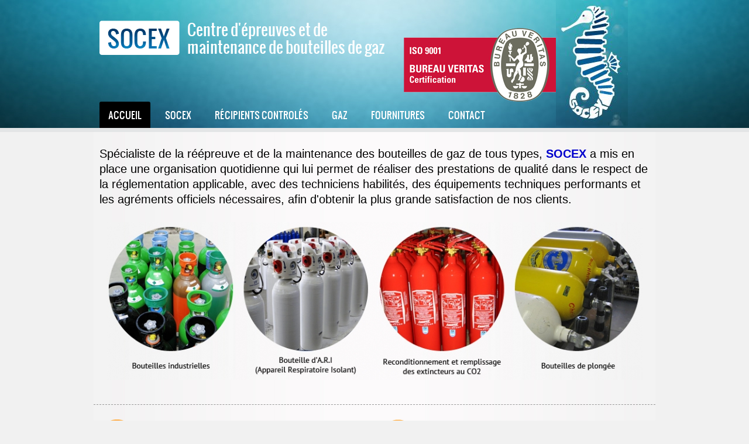

--- FILE ---
content_type: text/html
request_url: http://www.socex.fr/
body_size: 2803
content:
<!DOCTYPE HTML PUBLIC "-//W3C//DTD HTML 4.01//EN" "http://www.w3.org/TR/html4/strict.dtd">
<html>
<head>
<meta http-equiv="Content-Type" content="text/html; charset=utf-8">
<title>SOCEX, centre d'épreuves et de maintenance de bouteilles de gaz</title>
<meta name="description" content="" />
<meta name="keywords" content="" />
<link href="css/style.css" rel="stylesheet" type="text/css">
<link href="css/fontface.css" rel="stylesheet" type="text/css">
<link rel="stylesheet" href="/js/jgrowl/jquery.jgrowl.css" type="text/css"/>

<script src="Scripts/swfobject_modified.js" type="text/javascript"></script>

<script type="text/javascript" src="/js/jquery-1.7.1.min.js"></script>
<script type="text/javascript" src="/js/string.js"></script>
<script type="text/javascript" src="/js/jgrowl/jquery.jgrowl.js"></script>
<script type="text/javascript" src="/js/socex.js"></script>


<link rel="stylesheet" href="/js/jdiaporama/example/style.css" type="text/css" media="screen" />
<script type="text/javascript" src="/js/jdiaporama/lib/jquery.jDiaporama.js"></script>

<style type="text/css">
.nav ul li a {
	-moz-border-radius:3px 3px 0px 0px;
	-webkit-border-top-left-radius:3px;
	-webkit-border-top-right-radius:3px;
	border-radius:3px 3px 0px 0px;
    behavior:url(PIE.htc);
	}
</style>

<!--[if IE 6]>
<style type="text/css">
body { behavior: url("csshover3.htc"); }
</style>
<![endif]-->
<script>
  (function(i,s,o,g,r,a,m){i['GoogleAnalyticsObject']=r;i[r]=i[r]||function(){
  (i[r].q=i[r].q||[]).push(arguments)},i[r].l=1*new Date();a=s.createElement(o),
  m=s.getElementsByTagName(o)[0];a.async=1;a.src=g;m.parentNode.insertBefore(a,m)
  })(window,document,'script','https://www.google-analytics.com/analytics.js','ga');

  ga('create', 'UA-91660041-1', 'auto');
  ga('send', 'pageview');

</script>
</head>

<body>
<div id="header_wrap"><!--start header-->
	<div id="header">
    	<div class="header_left">
       	  <div class="logo">
            	<a href="/"><img src="img/logo.png" alt=""></a>
            <span>Centre d'épreuves et de<br>maintenance de bouteilles de gaz</span>
                <div class="clear"></div>
          </div>
            <div class="nav">
            	<ul>
               	  	<li class="selected"><a href="/">Accueil</a></li>
                    <li ><a href="/socex.php">Socex</a></li>
                    <li ><a href="/recipients_controles.php">Récipients controlés</a></li>
                    <li ><a href="/gaz.php">Gaz</a></li>
                    <li ><a href="/fournitures.php">Fournitures</a></li>
                    <li ><a href="/contact.php">Contact</a></li>
                </ul>
                <div class="clear"></div>
            </div>
      </div>
        
        <div class="header_anim">
			
			<img src="img/hippocampe.jpg" alt="">
			
			
			
         <!--  <object id="FlashID" classid="clsid:D27CDB6E-AE6D-11cf-96B8-444553540000" width="160" height="219">
            <param name="movie" value="anim.swf">
            <param name="quality" value="high">
            <param name="wmode" value="transparent">
            <param name="swfversion" value="11.0.0.0">

            <param name="expressinstall" value="Scripts/expressInstall.swf">
            <!-- Next object tag is for non-IE browsers. So hide it from IE using IECC. -->
            <!--[if !IE]>-->
            <!-- <object type="application/x-shockwave-flash" data="anim.swf" width="160" height="219">
              <!--<![endif]-->
             <!--  <param name="quality" value="high">
              <param name="wmode" value="transparent">
              <param name="swfversion" value="11.0.0.0">
              <param name="expressinstall" value="Scripts/expressInstall.swf">
              <!-- The browser displays the following alternative content for users with Flash Player 6.0 and older. -->
             <!--  <div>
                <h4>Content on this page requires a newer version of Adobe Flash Player.</h4>
                <p><a href="http://www.adobe.com/go/getflashplayer"><img src="http://www.adobe.com/images/shared/download_buttons/get_flash_player.gif" alt="Get Adobe Flash player" width="112" height="33"></a></p>
              </div>
              <!--[if !IE]>-->
           <!--  </object>
            <!--<![endif]-->
          <!-- </object>-->
        </div>
        <div class="clear"></div>
    </div>
</div><!--end header-->

<div class="banner"><!--start banner-->
	<h2><span style="font-family: arial,helvetica,sans-serif;"><span style="font-family: arial,helvetica,sans-serif;">Spécialiste de la réépreuve et de la maintenance des bouteilles de gaz de tous types, <span style="color: rgb(0, 0, 205);"><strong>SOCEX</strong></span> a mis en place une organisation quotidienne qui lui permet de réaliser des prestations de qualité dans le respect de la réglementation applicable, avec des techniciens habilités, des équipements techniques performants et les agréments officiels nécessaires, afin d'obtenir la plus grande satisfaction de nos clients.</span></span></h2>
	    <div class="slider">
		    	<ul class="diaporama">
							<li><img src="/datas/diaporama/4/site_bandeau01_4.jpg" alt="4 ronds"/></li>
							<li><img src="/datas/diaporama/6/site_diapo02_6.jpg" alt="4 ronds 2"/></li>
							<li><img src="/datas/diaporama/10/site_diaporama4_10.jpg" alt="panorama"/></li>
							<li><img src="/datas/diaporama/17/site_diaporama1_17.jpg" alt="socex"/></li>
					</ul>
		    </div>
	</div><!--end banner-->

<div class="content"><!--start content-->
	<div class="period_box">
    	<h2>
	Epreuve ou r&eacute;&eacute;preuve<br />
	Requalification p&eacute;riodique<br />
	Inspection p&eacute;riodique<br />
	Maintenance et remise en &eacute;tat des bouteilles</h2>
<ul>
	<li>
		<a href="http://www.socex.fr/recipients_controles.php">Bouteilles de Plong&eacute;e</a></li>
	<li>
		<a href="http://www.socex.fr/recipients_controles.php">Bouteilles d&#39;A.R.I. (appareil respiratoire isolant)</a></li>
	<li>
		<a href="http://www.socex.fr/recipients_controles.php">Bouteilles Industrielles et M&eacute;dicales</a></li>
	<li>
		<a href="http://www.socex.fr/recipients_controles.php">R&eacute;servoirs GPL</a></li>
	<li>
		<a href="http://www.socex.fr/recipients_controles.php">Bouteilles de Paintball</a></li>
	<li>
		<a href="http://www.socex.fr/recipients_controles.php">Cuves ou r&eacute;servoirs d&#39;air</a></li>
	<li>
		<a href="http://www.socex.fr/recipients_controles.php">Bouteilles pour aquarium</a></li>
</ul>
    </div>
    
    <div class="period_box act_box">
    	<h2>
	Autres activit&eacute;s</h2>
<ul>
	<li>
		<a href="http://www.socex.fr/gaz.php">Charges en gaz et &eacute;changes de bouteilles</a></li>
	<li>
		R&eacute;novation / <a href="#">Reconditionnement et remplissage des extincteurs au CO2</a></li>
	<li>
		<a href="http://www.socex.fr/gaz.php">Remplissage cartouches CO2 et sparklets extincteurs / d&eacute;senfumage</a></li>
	<li>
		<a href="http://www.socex.fr/gaz.php">Vente et v&eacute;rification des A.R.I. ( appareils respiratoires isolants )</a></li>
	<li>
		<a href="http://www.socex.fr/gaz.php">Vente et location de bouteilles</a></li>
	<li>
		<a href="http://www.socex.fr/gaz.php">Accessoires pour bouteilles</a></li>
	<li>
		<a href="http://www.socex.fr/gaz.php">Vente de mat&eacute;riel de soudage au gaz</a></li>
</ul>
    </div>
    <div class="clear"></div>
</div><!--end content-->

<div class="footer_wrap"><!--start footer-->
	<div class="footer">
    	<div class="footer_top">L&#39;atelier et les bureaux sont ouverts du lundi au vendredi<br />
de 8h30 &agrave; 12h00 et de 13h30 &agrave; 17h00.</div>
        <div class="footer_nav">
        	<ul>
            	<li><a href="/">Accueil</a></li>
                <li><a href="/socex.php">Socex</a></li>
                <li><a href="/recipients_controles.php">Récipients controlés</a></li>
                <li><a href="/gaz.php">Gaz</a></li>
                <li><a href="/fournitures.php">Fournitures</a></li>
                <li class="nosep"><a href="/contact.php">Contact</a></li>
            </ul>
            <strong>&copy; 2012 SARL SOCEX  -  Tous droits réservés</strong>
            <span><a href="/"><img src="img/footer_logo.jpg" alt=""></a></span>
        </div>
    </div>
</div><!--end footer-->

<script type="text/javascript">
swfobject.registerObject("FlashID");
</script>
</body>
</html>

--- FILE ---
content_type: text/css
request_url: http://www.socex.fr/css/style.css
body_size: 2551
content:
html, body, body div, span, object, iframe, h1, h2, h3, h4, h5, h6, p, blockquote, pre, abbr, address, cite, code, del, dfn, em, ins, kbd, q, samp, small, strong, sub, sup, var, b, i, dl, dt, dd, ol, ul, li, fieldset, form, label, legend, table, caption, tbody, tfoot, thead, tr, th, td, article, aside, figure, footer, header, hgroup, menu, nav, section, time, mark, audio, video {
	margin: 0;
	padding: 0;
	border: 0;
	outline: 0;
	font-size: 100%;
	vertical-align: baseline;
	background: transparent;
}

/* HTML5 display-role reset for older browsers */
article, aside, figure, footer, header, hgroup, nav, section {display: block;}

ul {list-style: none;}
blockquote, q {quotes: none;}
blockquote:before, blockquote:after, q:before, q:after {content: ''; content: none;}
a {margin: 0; padding: 0; font-size: 100%; vertical-align: baseline;}
del {text-decoration: line-through;}
abbr[title], dfn[title] {border-bottom: 1px dotted #000; cursor: help;}

body {line-height:1;}

/* tables still need cellspacing="0" in the markup */
table {border-collapse: collapse; border-spacing: 0;}
th {font-weight: bold; vertical-align: bottom;}
td {font-weight: normal; vertical-align: top;}
hr {display: block; height: 1px; border: 0; border-top: 1px solid #ccc; margin: 1em 0; padding: 0;}

/* Form Elements */
input, select {vertical-align: middle;}
input[type="radio"] {vertical-align: text-bottom;}
input[type="checkbox"] {vertical-align: bottom;}
.ie6 input {vertical-align: text-bottom;}
select, input, textarea {font: 99% sans-serif;}

a:hover, a:active {outline: none;}
small {font-size: 85%;}
strong, th {font-weight: bold;}
td, td img {vertical-align: top;} 

sub, sup {font-size: 75%; line-height: 0; position: relative;}
sup {top: -0.5em;}
sub {bottom: -0.25em;}

/* standardize any monospaced elements */
pre, code, kbd, samp {font-family: monospace, sans-serif;}

/* hand cursor on clickable elements */
.clickable, label, input[type=button], input[type=submit], button {cursor: pointer;}

/* Webkit browsers add a 2px margin outside the chrome of form elements */
button, input, select, textarea {margin: 0;}

/* make buttons play nice in IE */
button {width: auto; overflow: visible;}

a, img a, img, a img {border:0;	outline:0; text-decoration:none;}

/* FLOAT-elements */
.fltleft {float:left;}
.fltright {float:right;}

/* let's clear some floats */
.clearfix:before, .clearfix:after { content: "\0020"; display: block; height: 0; overflow: hidden; }  
.clearfix:after { clear: both; }

.clrflt {
	clear:both;
	line-height:1px;
	font-size:1px;
	overflow: hidden;
	height:1px;
	}
	
.clear {
	clear:both;
	}

body {
	background:#f1f1f1 url(../img/body_bg.jpg) repeat-y center top;
	font-family:Arial, Helvetica, sans-serif;
	font-size:16px;
	font-weight:normal;
	color:#666363;
	}
	
/****************main*****************/

#header_wrap {
	background:#04141b url(../img/bandeau.jpg) no-repeat center top;
	height:219px;
	border-bottom:7px solid #e3e5e6;
	}
	
#header {
	width:940px;
	height:219px;
	padding:0 10px;
	margin:0 auto;
	}
	
.header_left {
	width:750px;
	float:left;
	}
	
.logo {
	height:139px;
	padding:35px 0 0 0;
	}
	
.logo img {
	float:left;
	margin-right:13px;
	}
	
.logo span {
	display:block;
	float:left;
	font-family: 'OswaldRegular';
	font-size:26px;
	color:#fff;
	line-height:30px;
	}
	
.nav {
	height:45px;
	}
	
.nav ul {
	}
	
.nav ul li {
	height:45px;
	line-height:45px;
	float:left;
	margin-right:10px;
	font-family: 'OswaldRegular';
	font-size:16px;
	text-transform:uppercase;
	}
	
.nav ul li a {
	padding:0 15px;
	display: inline-block;
	color:#fff;
	position:relative;
	}
	
.nav ul li:hover a, .nav ul li.selected a, .nav ul li.active a {
	background:#000;
	}
	
.header_anim {
	width:160px;
	height:219px;
	float:right;
	}
	
.banner {
	width:940px;
	padding:25px 10px 42px 10px;
	margin:0 auto;
	border-bottom:1px dashed #999999;
	}
	
.banner h2 {
	font-family: 'PTSerifRegular';
	font-size:20px;
	font-weight:normal;
	color:#000;
	line-height:25px;
	padding:0 0 25px 0;
	}
	
.slider {
	width:940px;
	min-height:270px;
	}
	
.etape1 {
	width:940px;
	height:270px;
	position:relative;
	}
	
.etape1 span {
	position:absolute;
	top:70px;
	right:0px;
	width:514px;
	}
	
.content {
	width:940px;
	padding:25px 10px 25px 10px;
	margin:0 auto;
	}
	
.period_box {
	width:470px;
	float:left;
	}
	
.period_box.act_box {
	width:460px;
	float:right;
	}
	
.period_box.act_box h2 {
	background:url(../img/activities_icon.png) no-repeat left top;
	height:40px;
	padding-top:20px;
	}
	
.period_box h2 {
	background:url(../img/period_icon.png) no-repeat left top;
	padding:0 0 25px 79px;
	font-family: 'PTSerifBold';
	font-size:18px;
	color:#000;
	font-weight:normal;
	line-height:22px;
	}
	
.period_box ul {
	padding:0 0 0 79px;
	}
	
.period_box ul li {
	font-family: 'PTSansRegular';
	font-size:16px;
	padding:0 0 12px 27px;
	background:url(../img/period_bullet.jpg) no-repeat left 4px;
	}
	
.period_box ul li a {
	color:#666363;
	}
	
.footer_wrap {
	background:url(../img/footer_bg.png) repeat-x left top;
	height:266px;
	}
	
.footer {
	width:940px;
	margin:0 auto;
	border-top:1px dashed #999999;
	}
	
.footer_top {
	height:83px;
	text-align:center;
	font-size:20px;
	color:#000;
	font-family: 'PTSerifBold';
	line-height:26px;
	padding:22px 0 0 0;
	}
	
.footer_nav {
	padding:15px 0 0 0;
	}
	
.footer_nav ul {
	text-align:center;
	}
	
.footer_nav ul li {
	display:inline;
	font-family: 'OswaldRegular';
	font-size:14px;
	text-transform:uppercase;
	background:url(../img/footer_sep.jpg) no-repeat center right;
	padding:0 3px 0 0;
	}
	
.footer_nav ul li.nosep {
	background:none;
	}
	
.footer_nav ul li a {
	color:#969696;
	padding:0 8px;
	}
	
.footer_nav strong {
	color:#969696;
	display:block;
	text-align:center;
	font-family: 'PTSansRegular';
	font-weight:normal;
	font-size:14px;
	padding:6px 0 16px 0;
	}
	
.footer_nav span {
	display:block;
	text-align:center;
	}
	
/******************css for Inner 1*******************/

.presentation {
	}
	
.presentation h2 {
	font-family: 'OswaldRegular';
	font-size:25px;
	font-weight:normal;
	color:#000;
	padding:0 0 35px 0;
	}
	
.presentation img {
	/*float:right;*/
	margin:0 0 35px 30px;
	}
	
.presentation p {
	font-family: 'PTSansRegular';
	text-align:justify;
	line-height:20px;
	padding:0 0 25px 0;
	}
	
.presentation p strong {
	font-family: 'PTSansBold';
	font-weight:normal;
	}
	
.presentation p span {
	color:#0a81bb;
	}
	
.presentation h3 {
	font-size:16px;
	color:#666363;
	font-weight:normal;
	font-family: 'PTSansRegular';
	padding:0 0 5px 0;
	}
	
.presentation ul {
	padding:0 0 15px 7px;
	}
	
.presentation ul li {
	font-family: 'PTSansItalic';
	background:url(../img/period_bullet.jpg) no-repeat left 4px;
	padding:0 0 5px 23px;
	}
	
/******************css for Inner 2*******************/
	
.contact {
	padding:0 0 50px 0;
	}
	
.contact h2 {
	font-family: 'OswaldRegular';
	font-size:25px;
	font-weight:normal;
	color:#000;
	padding:0 0 35px 0;
	}
	
.contact_left {
	width:435px;
	float:left;
	}
	
.name_block {
	height:45px;
	}
	
.name_block label {
	background:url(../img/label_icon.jpg) no-repeat center left;
	width:85px;
	height:24px;
	line-height:24px;
	display:block;
	float:left;
	padding:0 0 0 16px;
	font-family: 'PTSansRegular';
	font-size:14px;
	}
	
.name_field {
	background:#fff;
	width:304px;
	height:12px;
	line-height:12px;
	border:1px solid #bdc2c9;
	float:left;
	outline:none;
	padding:5px;
	font-family: 'PTSansRegular';
	font-size:12px;
	color:#666363;
	}
	
.name_block span {
	width:8px;
	display:block;
	float:left;
	margin-left:6px;
	}
	
.postal_block {
	width:106px;
	height:66px;
	float:left;
	margin-right:18px;
	}
	
.postal_block label {
	background:url(../img/label_icon.jpg) no-repeat center left;
	height:24px;
	line-height:24px;
	display:block;
	padding:0 0 0 16px;
	font-family: 'PTSansRegular';
	font-size:14px;
	}
	
.postal_field {
	background:#fff;
	width:94px;
	height:12px;
	line-height:12px;
	border:1px solid #bdc2c9;
	outline:none;
	padding:5px;
	font-family: 'PTSansRegular';
	font-size:12px;
	color:#666363;
	}
	
.ville_block {
	width:293px;
	height:66px;
	float:left;
	}
	
.ville_block label {
	height:24px;
	line-height:24px;
	display:block;
	font-family: 'PTSansRegular';
	font-size:14px;
	}
	
.ville_field {
	background:#fff;
	width:281px;
	height:12px;
	line-height:12px;
	border:1px solid #bdc2c9;
	outline:none;
	padding:5px;
	font-family: 'PTSansRegular';
	font-size:12px;
	color:#666363;
	}
	
.msg_block {
	padding:0 0 26px 0;
	}
	
.msg_block label {
	background:url(../img/label_icon.jpg) no-repeat center left;
	height:24px;
	line-height:24px;
	display:block;
	padding:0 0 0 16px;
	font-family: 'PTSansRegular';
	font-size:14px;
	}
	
.msg_field {
	background:#fff;
	width:405px;
	height:76px;
	border:1px solid #bdc2c9;
	outline:none;
	padding:5px;
	font-family: 'PTSansRegular';
	font-size:12px;
	color:#666363;
	overflow:auto;
	}
	
.form_btn_block {
	padding:0 14px 0 0;
	}
	
.form_btn {
	background:url(../img/form_btn.jpg) no-repeat left top;
	width:117px;
	height:29px;
	border:0px;
	cursor:pointer;
	float:right;
	}
	
.contact_right {
	width:460px;
	float:right;
	}
	
.address {
	padding:0 0 30px 0;
	}
	
.address a {
	display:block;
	}
	
.address img {
	margin-bottom:10px;
	}
	
.address span {
	display:block;
	width:230px;
	float:left;
	font-family: 'PTSansBold';
	color:#2b2a2a;
	line-height:20px;
	}
	
.map {
	height : 270px;
	width : 460px;
	}
	
.jDiaporama li {
    background-color : transparent;
}

--- FILE ---
content_type: text/css
request_url: http://www.socex.fr/css/fontface.css
body_size: 570
content:
/* Generated by Font Squirrel (http://www.fontsquirrel.com) on March 20, 2012 */



@font-face {
    font-family: 'OswaldRegular';
    src: url('../fonts/oswald-regular-webfont.eot');
    src: url('../fonts/oswald-regular-webfont.eot?#iefix') format('embedded-opentype'),
         url('../fonts/oswald-regular-webfont.woff') format('woff'),
         url('../fonts/oswald-regular-webfont.ttf') format('truetype'),
         url('../fonts/oswald-regular-webfont.svg#OswaldRegular') format('svg');
    font-weight: normal;
    font-style: normal;
	}

@font-face {
    font-family: 'OswaldLight';
    src: url('../fonts/oswald-light-webfont.eot');
    src: url('../fonts/oswald-light-webfont.eot?#iefix') format('embedded-opentype'),
         url('../fonts/oswald-light-webfont.woff') format('woff'),
         url('../fonts/oswald-light-webfont.ttf') format('truetype'),
         url('../fonts/oswald-light-webfont.svg#OswaldLight') format('svg');
    font-weight: normal;
    font-style: normal;
	}

@font-face {
    font-family: 'OswaldBold';
    src: url('../fonts/oswald-bold-webfont.eot');
    src: url('../fonts/oswald-bold-webfont.eot?#iefix') format('embedded-opentype'),
         url('../fonts/oswald-bold-webfont.woff') format('woff'),
         url('../fonts/oswald-bold-webfont.ttf') format('truetype'),
         url('../fonts/oswald-bold-webfont.svg#OswaldBold') format('svg');
    font-weight: normal;
    font-style: normal;
	}
	
	

@font-face {
    font-family: 'PTSansRegular';
    src: url('../fonts/pt_sans-web-regular-webfont.eot');
    src: url('../fonts/pt_sans-web-regular-webfont.eot?#iefix') format('embedded-opentype'),
         url('../fonts/pt_sans-web-regular-webfont.woff') format('woff'),
         url('../fonts/pt_sans-web-regular-webfont.ttf') format('truetype'),
         url('../fonts/pt_sans-web-regular-webfont.svg#PTSansRegular') format('svg');
    font-weight: normal;
    font-style: normal;
	}

@font-face {
    font-family: 'PTSansItalic';
    src: url('../fonts/pt_sans-web-italic-webfont.eot');
    src: url('../fonts/pt_sans-web-italic-webfont.eot?#iefix') format('embedded-opentype'),
         url('../fonts/pt_sans-web-italic-webfont.woff') format('woff'),
         url('../fonts/pt_sans-web-italic-webfont.ttf') format('truetype'),
         url('../fonts/pt_sans-web-italic-webfont.svg#PTSansItalic') format('svg');
    font-weight: normal;
    font-style: normal;
	}

@font-face {
    font-family: 'PTSansBold';
    src: url('../fonts/pt_sans-web-bold-webfont.eot');
    src: url('../fonts/pt_sans-web-bold-webfont.eot?#iefix') format('embedded-opentype'),
         url('../fonts/pt_sans-web-bold-webfont.woff') format('woff'),
         url('../fonts/pt_sans-web-bold-webfont.ttf') format('truetype'),
         url('../fonts/pt_sans-web-bold-webfont.svg#PTSansBold') format('svg');
    font-weight: normal;
    font-style: normal;
	}

@font-face {
    font-family: 'PTSansBoldItalic';
    src: url('../fonts/pt_sans-web-bolditalic-webfont.eot');
    src: url('../fonts/pt_sans-web-bolditalic-webfont.eot?#iefix') format('embedded-opentype'),
         url('../fonts/pt_sans-web-bolditalic-webfont.woff') format('woff'),
         url('../fonts/pt_sans-web-bolditalic-webfont.ttf') format('truetype'),
         url('../fonts/pt_sans-web-bolditalic-webfont.svg#PTSansBoldItalic') format('svg');
    font-weight: normal;
    font-style: normal;
	}
	
@font-face {
    font-family: 'PTSerifRegular';
    src: url('../fonts/pt_serif-web-regular-webfont.eot');
    src: url('../fonts/pt_serif-web-regular-webfont.eot?#iefix') format('embedded-opentype'),
         url('../fonts/pt_serif-web-regular-webfont.woff') format('woff'),
         url('../fonts/pt_serif-web-regular-webfont.ttf') format('truetype'),
         url('../fonts/pt_serif-web-regular-webfont.svg#PTSerifRegular') format('svg');
    font-weight: normal;
    font-style: normal;
	}

@font-face {
    font-family: 'PTSerifItalic';
    src: url('../fonts/pt_serif-web-italic-webfont.eot');
    src: url('../fonts/pt_serif-web-italic-webfont.eot?#iefix') format('embedded-opentype'),
         url('../fonts/pt_serif-web-italic-webfont.woff') format('woff'),
         url('../fonts/pt_serif-web-italic-webfont.ttf') format('truetype'),
         url('../fonts/pt_serif-web-italic-webfont.svg#PTSerifItalic') format('svg');
    font-weight: normal;
    font-style: normal;
	}

@font-face {
    font-family: 'PTSerifBold';
    src: url('../fonts/pt_serif-web-bold-webfont.eot');
    src: url('../fonts/pt_serif-web-bold-webfont.eot?#iefix') format('embedded-opentype'),
         url('../fonts/pt_serif-web-bold-webfont.woff') format('woff'),
         url('../fonts/pt_serif-web-bold-webfont.ttf') format('truetype'),
         url('../fonts/pt_serif-web-bold-webfont.svg#PTSerifBold') format('svg');
    font-weight: normal;
    font-style: normal;
	}

@font-face {
    font-family: 'PTSerifBoldItalic';
    src: url('../fonts/pt_serif-web-bolditalic-webfont.eot');
    src: url('../fonts/pt_serif-web-bolditalic-webfont.eot?#iefix') format('embedded-opentype'),
         url('../fonts/pt_serif-web-bolditalic-webfont.woff') format('woff'),
         url('../fonts/pt_serif-web-bolditalic-webfont.ttf') format('truetype'),
         url('../fonts/pt_serif-web-bolditalic-webfont.svg#PTSerifBoldItalic') format('svg');
    font-weight: normal;
    font-style: normal;
	}



--- FILE ---
content_type: text/css
request_url: http://www.socex.fr/js/jdiaporama/example/style.css
body_size: 1084
content:
.jDiaporama_wrapper{
	position: relative;
	clear: both;
}

.jDiaporama_slider{
	position:relative;
	overflow: hidden;
}

.jDiaporama ul{
	-moz-box-shadow:1px 1px 0.5em #222;
	overflow:hidden;
	position:absolute;
	left:0;
	margin:0;
	padding:0;
}

.jDiaporama li{
	list-style-type:none;
	overflow:hidden;
	float:left;
	position:relative;
}

.jDiaporama li img{
	display:block;
	margin: 0 auto
}

.jDiaporama .fade-tmp{
	position:absolute;
	z-index:1;
	text-align: center;
	background: none;
}

.jDiaporama .fade-tmp img{
	margin:0 auto;
	display:block
}

.jDiaporama-slice {
	display:block;
	position:absolute;
	z-index:5;
	height:100%;
}

.jDiaporama .desc{
	position:absolute;
	bottom: 0; left: 0; right:0;
	display:none;
	margin:0;
	color:#fff;
	font-size:12px;
	font-family: Arial;
	padding:5px;
	background:url('img/back_desc.png') repeat;
	_filter:progid:DXImageTransform.Microsoft.AlphaImageLoader(src='img/back_desc.png',sizingMethod='scale');  _background-image:none;
	width:inherit;
	padding-bottom:20px;
	text-align:left
}

.jDiaporama .title{
	position:absolute;
	top: 0; left: 0;
	display:none;
	margin:0;
	color:#fff;
	font-size:12px;
	font-family: Arial;
	padding:5px;
}

.jDiaporama .count{
	position:absolute;
	top: 0; right: 0;
	display:none;
	margin:0;
	color:#fff;
	font-size:12px;
	font-family: Arial;
	padding:5px;
}

.jDiaporama_controls{
	display:none;
}

.jDiaporama_controls a{
	font-weight:normal;
	width:10px;
	height:13px;
	text-indent:-9999px;
	display:block;
	margin:0 3px;
	position:absolute;
	z-index:1
}

.jDiaporama_controls .prev{
	background:url('img/controlsleft.jpg') no-repeat bottom;
	top:50%;
	margin-top:-16px;
	height:70px;
	width:34px;
	left: -3px
}

.jDiaporama_controls .next{
	background:url('img/controlsright.jpg') no-repeat top;
	top:50%;
	margin-top:-16px;
	height:70px;
	width:34px;
	right: -3px
}

.jDiaporama_controls .pause{
	background:url('img/playpause.png') no-repeat top;
	_background:url('img/playpause.gif') no-repeat top;
	width:64px;
	height:48px;
	left:50%;
	top:50%;
	margin-left:-32px;
	margin-top:-24px;
}

.jDiaporama_controls .play{
	background:url('img/playpause.png') no-repeat bottom;
	_background:url('img/playpause.gif') no-repeat bottom;
	width:64px;
	height:48px;
	left:50%;
	top:50%;
	margin-left:-32px;
	margin-top:-24px;
}

/**** Status ****/

.jDiaporama_status{
	text-align:center;
	margin: 10px auto;
	display:none;
	overflow:hidden;
	position:absolute;
	bottom:10px;
	z-index:9999;
	right:50px;
}

.jDiaporama_status a{
	background:url('img/bullets.png') no-repeat left;
	float:left;
	width:13px;
	height:13px;
	text-indent:-9999px;
	margin-right:5px;
}

.jDiaporama_status .imgBack{
	width:50px;
	height:50px;
	margin-right:10px;
	margin-bottom: 10px
}

.jDiaporama_status a:hover, .jDiaporama_status a.active{
	background:url('img/bullets-active.png') no-repeat right;
}

/********** themes ***********/

/** DESIGN **/

.design .jDiaporama_slider{ -moz-box-shadow:0 0 0.7em #333; }
.design .jDiaporama_status .imgBack{ -moz-border-radius:0.5em; -moz-box-shadow:0 0 0.3em #444; -webkit-border-radius:0.5em; -webkit-box-shadow:0 0 0.3em #444; border-radius:0.5em; box-shadow:0 0 0.3em #444; border:1px solid #555; opacity:0.4; -webkit-transition: all 0.2s ease-in; -moz-transition: all 0.2s ease-in; -o-transition: all 0.2s ease-in; transition: all 0.2s ease-in; }
.design .jDiaporama_status .imgBack:hover{ opacity:1;  -webkit-transition: all 0.2s ease-in; -moz-transition: all 0.2s ease-in; -o-transition: all 0.2s ease-in }
.design .jDiaporama_status .imgBack.active{ -moz-box-shadow:inset 0 0 0.5em #333; opacity:1 }

/** BORDER **/

.border .jDiaporama_slider{ border:10px solid #fff }
.border .jDiaporama_status .imgBack{ border:2px solid #fff; opacity:0.5 }
.border .jDiaporama_status .imgBack:hover{ opacity:1 }
.border .jDiaporama_status .imgBack.active{ opacity:1; border:2px solid #333 }
.border .jDiaporama_controls .next{ right:10px; }
.border .jDiaporama_controls .prev{ left:10px; }

--- FILE ---
content_type: application/javascript
request_url: http://www.socex.fr/js/socex.js
body_size: 464
content:
// JavaScript Document

$(document).ready(function(){
	
	if( $('.diaporama').length>0 ) {
	 /*diaporama*/
	 var myDiapo = $(".diaporama").jDiaporama({
		debugMode: false,
		delay:5,
		useThumbs: false,
		width:940,
		height:270,
		transition:"fade",
		infos: false, 
		status_controls:false,
		currentimage: false,
		controls : true
	});
	
	}

});

function verifContact(){
		var retour = true;
				
		if ( $("input#nom").val().trim().empty() ){
			$.jGrowl("Le champ nom n'est pas rempli");
			retour = false;
		}
		
		if ( $("input#prenom").val().trim().empty() ){
			$.jGrowl("Le champ pr�nom n'est pas rempli");
			retour = false;
		}
		
		if ( $("input#adresse").val().trim().empty() ){
			$.jGrowl("Le champ adresse n'est pas rempli");
			retour = false;
		}
					
		if ( $("input#email").val().trim().empty() ){
			$.jGrowl("Le champs email n'est pas rempli");
			retour = false;
		}
		else {
			if ( !$("input#email").val().trim().isEmail() ){
				$.jGrowl("L'adresse mail rentr�e n'est pas valide");
				retour = false;
			}
		}
					
		if ( $("textarea#message").val().trim().empty() ){
			$.jGrowl("Le message est vide");
			retour = false;
		}
		return retour;
	}


--- FILE ---
content_type: application/javascript
request_url: http://www.socex.fr/js/string.js
body_size: 1335
content:
/** string.js */
var a;a=String.prototype;a.isEmail=function(){return this.match(/^([\w-]+(?:\.[\w-]+)*)@((?:[\w-]+\.)*\w[\w-]{0,66})\.([a-z]{2,6}(?:\.[a-z]{2})?)$/i)?true:false};a.isUrl=function(){return/(ftp|http|https):\/\/(\w+:{0,1}\w*@)?(\S+)(:[0-9]+)?(\/|\/([\w#!:.?+=&%@!\-\/]))?/.test(this)};a.trim=function(){return this.replace(/^\s*/,"").replace(/\s*$/,"")};a.empty=function(){return this.length==0?true:false};a.min_length=function(c){return this.length>=c};
a.isFrenchPhoneNumber=function(){var c=this.replace(/ /g,"").replace(/\./g,"").replace(/\-/g,"");c=c.replace(/^0033/g,"").replace(/^\+33/g,"").replace(/^\(0\)/g,"0");return/^0[0-9]{9}$/.test(c)};a.ucfirst=function(){if(this.length==0)return this;return this.charAt(0).toUpperCase()+this.substr(1,this.length-1)};a.ucwords=function(){return this.replace(/^(.)|\s(.)/g,function(c){return c.toUpperCase()})};
a.number_format=function(c,b,d){var e=this,g=isNaN(c=Math.abs(c))?2:c;c=b==undefined?".":b;d=d==undefined?",":d;b=e<0?"-":"";var f=parseInt(e=Math.abs(+e||0).toFixed(g))+"",h=f.length;h=f.length>3?h%3:0;return b+(h?f.substr(0,h)+d:"")+f.substr(h).replace(/(\d{3})(?=\d)/g,"$1"+d)+(g?c+Math.abs(e-f).toFixed(g).slice(2):"")};
a.checkDate=function(c){if(this.trim().empty())return false;switch(c){case "JJ-MM-AAAA":case "DD-MM-YYYY":var b=this.split("-");c=b[0];var d=b[1]-1;b=b[2];break;case "JJ/MM/AAAA":case "DD/MM/YYYY":b=this.split("/");c=b[0];d=b[1]-1;b=b[2];break;default:throw new Error("checkDate: le format d'entr\u00e9e n'est pas reconnu");}var e=new Date(b,d,c);return c==e.getDate()&&d==e.getMonth()&&b==e.getFullYear()};a.reverse=function(){return this.split("").reverse().join("")};
a.base64_decode=function(){data=this;var c,b,d,e,g,f=0,h=0;e="";var i=[];if(!data)return data;data+="";do{c="ABCDEFGHIJKLMNOPQRSTUVWXYZabcdefghijklmnopqrstuvwxyz0123456789+/=".indexOf(data.charAt(f++));b="ABCDEFGHIJKLMNOPQRSTUVWXYZabcdefghijklmnopqrstuvwxyz0123456789+/=".indexOf(data.charAt(f++));e="ABCDEFGHIJKLMNOPQRSTUVWXYZabcdefghijklmnopqrstuvwxyz0123456789+/=".indexOf(data.charAt(f++));g="ABCDEFGHIJKLMNOPQRSTUVWXYZabcdefghijklmnopqrstuvwxyz0123456789+/=".indexOf(data.charAt(f++));d=c<<18|b<<
12|e<<6|g;c=d>>16&255;b=d>>8&255;d=d&255;if(e==64)i[h++]=String.fromCharCode(c);else if(g==64)i[h++]=String.fromCharCode(c,b);else i[h++]=String.fromCharCode(c,b,d)}while(f<data.length);e=i.join("");return e=e.utf8_decode()};
a.utf8_decode=function(){str_data=this;var c=[],b=0,d=0,e=0,g=0,f=0;for(str_data+="";b<str_data.length;){e=str_data.charCodeAt(b);if(e<128){c[d++]=String.fromCharCode(e);b++}else if(e>191&&e<224){g=str_data.charCodeAt(b+1);c[d++]=String.fromCharCode((e&31)<<6|g&63);b+=2}else{g=str_data.charCodeAt(b+1);f=str_data.charCodeAt(b+2);c[d++]=String.fromCharCode((e&15)<<12|(g&63)<<6|f&63);b+=3}}return c.join("")};
compareDate=function(c,b,d){switch(c){case "JJ-MM-AAAA":case "DD-MM-YYYY":b=b.split("-");c=new Date(b[2],b[1]-1,b[0]);b=d.split("-");d=new Date(b[2],b[1]-1,b[0]);break;case "JJ/MM/AAAA":case "DD/MM/YYYY":b=b.split("/");c=new Date(b[2],b[1]-1,b[0]);b=d.split("/");d=new Date(b[2],b[1]-1,b[0]);break;default:throw new Error("checkDate: le format d'entr\u00e9e n'est pas reconnu");}if(c.getTime()==d.getTime())return 0;else if(c.getTime()>d.getTime())return 1;else if(c.getTime()<d.getTime())return-1};

--- FILE ---
content_type: text/plain
request_url: https://www.google-analytics.com/j/collect?v=1&_v=j102&a=1893125710&t=pageview&_s=1&dl=http%3A%2F%2Fwww.socex.fr%2F&ul=en-us%40posix&dt=SOCEX%2C%20centre%20d%27%C3%A9preuves%20et%20de%20maintenance%20de%20bouteilles%20de%20gaz&sr=1280x720&vp=1280x720&_u=IEBAAEABAAAAACAAI~&jid=2109344875&gjid=832611193&cid=1613846104.1768829130&tid=UA-91660041-1&_gid=927651327.1768829130&_r=1&_slc=1&z=1054379076
body_size: -448
content:
2,cG-1QEQG8EWRR

--- FILE ---
content_type: application/javascript
request_url: http://www.socex.fr/js/jdiaporama/lib/jquery.jDiaporama.js
body_size: 5928
content:
(function($){
	
	var jDiaporama = function(elt, options)
	{
		this.options = $.extend({}, defaults, options);
			
		/********************************************************************/
		/*** Private variables */
	
		var diapo = $(elt),
			mouseover = false,
			sens = this.options.sens,
			pause = false,
			current_slide = 0,
			nb_slides = $("li", diapo).length,
			inter = "",
			current = 1,
			effects = ["fade", "slide", "slidev", "slideDiago", "slidevInverse", "slice", "sliceHide", "sliceBarsH", "sliceBarsHAlternate", "sliceBarsV", "sliceBarsVAlternate", "sliceBarsVFade", "boxRandom"];
			isAnimating = false;
		
		diapo.wrap("<div class='jDiaporama "+this.options.theme+"'><div class='jDiaporama_wrapper'><div class='jDiaporama_slider'></div></div></div>");
		var topParent = diapo.parent().parent().parent();
		
		/********************************************************************/
		/*** Actions des mouseover */
		
		this.iniMouseActions = function()
		{
			diapo.parent().parent().mouseenter($.proxy(function(){
				if(!mouseover)
				{
					mouseover = true;
					if(this.options.onrollover)
						this.displayInfos($("li.active", diapo), "show");
					
					$(".jDiaporama_controls", topParent).fadeIn();
				}
					
			}, this)).mouseleave($.proxy(function(){
				mouseover = false;
				if(this.options.onrollover)
					this.displayInfos($("li.active", diapo), "hide");

					$(".jDiaporama_controls", topParent).hide();
			}, this));
		}
		
		/********************************************************************/
		/*** Keyboard navigation */
			
		this.initKeyBoard = function()
		{		
			$(document).keydown($.proxy(function(event) {
				switch(event.keyCode){
					case 37 : // Flèche gauche
						this.prev();
					break;
					
					case 39 : // Flèche droite
						this.next();
					break;
				}
			}, this));
		}
		
						
		/********************************************************************/
		/*** Controls */
		
		this.initControls = function()
		{		
			$(".jDiaporama_wrapper", topParent).append("<div class='jDiaporama_controls'><a href='#' class='prev'>Prec.</a> " + ((this.options.auto)?"<a href='#' class='pauseBtn pause'>Pause</a>":"") + " <a href='#' class='next'>Suiv.</a></div>");
			
			$(".prev", topParent).click($.proxy(function(ev){
				ev.preventDefault();
				
				this.prev();
				return false;
			}, this));
			
			$(".next", topParent).click($.proxy(function(ev){
				ev.preventDefault();
				
				this.next();
				return false;
			}, this));
											
			$(".pauseBtn", topParent).click($.proxy(function(){
				this.pauseSlider();
				
				return false;
			}, this));
		}
		
		/********************************************************************/
		/*** Status Controls */
		
		this.initStatusControls = function()
		{
			var diapoObj = this;

			// Etat du diaporama
			if(this.options.statusPosition == "top")
				$(".jDiaporama_wrapper", topParent).before("<div class='jDiaporama_status'></div>");
			else
				$(".jDiaporama_wrapper", topParent).after("<div class='jDiaporama_status'></div>");
			
			$("li", diapo).each(function(){
				i = parseInt($("li", diapo).index($(this))+1);
				
				bullet = "<a href='#'";
				
				if(diapoObj.options.useThumbs)
				{
					filename = $("img", $(this)).attr("src");
					tmp = filename.split("/");
					if(diapoObj.options.thumbsDir)
					{
						thumbname = diapoObj.options.thumbsDir+tmp[tmp.length-1];
						bullet += " class='imgBack' style='background-image:url("+thumbname+")'";
					}
					else
						if(this.options.debugMode) log("Le répertoire des miniatures n'a pas pu être trouvé.", "error");
				}
					
				bullet += ">Image "+i+"</a>";
				
				$(".jDiaporama_status", topParent).append(bullet);
			})
			
			$(".jDiaporama_status", topParent).width($(".jDiaporama_status", topParent).width());
			
			$(".jDiaporama_status a", topParent).click(function(){
				currentId = parseInt($("li", diapo).index($("li.active", diapo)));
				clickId = parseInt($(this).parent().children().index(this));

				if(currentId != clickId && !isAnimating)
				{
					if(clickId < currentId)
						sens = "left";
					else
						sens = "right";
						
					diapoObj.nextImage(diapoObj.options, $("li:eq("+clickId+")", diapo));
				}

					return false;
			})
		}
		
		/********************************************************************/
		/*** Initialisation du script */
		
		this.init = function()
		{
			var diapoObj = this;

			diapo.width(this.options.width*nb_slides);
			diapo.height(this.options.height);
			
			diapo.parent().width(this.options.width);
			diapo.parent().height(this.options.height);
			
			_w = diapo.parent().outerWidth();
			_h = diapo.parent().outerHeight();
			
			diapo.parent().width(this.options.width).parent().width(_w);
			
			
			/********************************************************************/
			/*** Initialisation des slides */
			
			$("li", diapo).each(function(){
				elt = $(this);
				
				if($("img", elt).height() > $("img", elt).width() && $("img", elt).height() > diapoObj.options.height && diapoObj.options.constraintWidth)
				{
					ratio = diapoObj.options.width / diapoObj.options.height;
					$("img", elt).height($("img", elt).height()/ratio);
				}
				
				if($("img", elt).height() > $("img", elt).width())
					elt.attr("data-format", "portrait");
				else
					elt.attr("data-format", "landscape");
				
				elt.width(diapoObj.options.width);
				elt.height(diapoObj.options.height);

				// Affichage de la description si renseigné et activé
				if(diapoObj.options.infos)
				{
					var is_desc = ($("img", elt).attr("title") != "" && $("img", elt).attr("title") != undefined);
					var is_title = ($("img", elt).attr("alt") != "");
											
					if(is_desc)
						elt.append("<p class='desc'>"+$("img", elt).attr("title")+"</p>");
						
					if(is_title)
						elt.append("<p class='title'>"+$("img", elt).attr("alt")+"</p>");
					
					if(diapoObj.options.currentimage)
						elt.append("<p class='count'>"+parseInt($("li", diapo).index(elt)+1)+"/"+diapo.children().length+"</p>");
				}
			})
				
			$("img", diapo).bind("click", function(){
				diapoObj.options.imageClick.call(this, $(this).parent());
			})
			
						
			/********************************************************************/
			/*** General */
			
			if(this.options.controls)
			{
				this.initControls();
				this.iniMouseActions();
			}
			
			if(this.options.keyboard)
				this.initKeyBoard();
			
			if(this.options.status_controls)
			{
				this.initStatusControls();
				
				$(".jDiaporama_status a:first-child", topParent).addClass("active");
				$(".jDiaporama_status", topParent).show();
			}
			
			if(this.options.auto && this.options.paused)
				$(".pauseBtn", topParent).trigger("click");
				
			if(!this.options.onrollover)
				this.displayInfos($("li", diapo), "show");
		}
		
		
		/********************************************************************/
		/*** Next slide */
		
		this.next = function()
		{
			if(!isAnimating)
			{
				if(this.options.random)
					this.randomImage();
				else
				{
					if(!$("li.active", diapo).is(":last-child"))
						elt =  $("li.active", diapo).next();
					else
						elt =  $("li:first-child", diapo);
						
					sens = "right";
					this.nextImage(this.options, elt);
				}
			}
		}
		
		
		/********************************************************************/
		/*** Previous slide */
		
		this.prev = function()
		{
			if(!isAnimating)
			{
				if(this.options.random)
					randomImage();
				else
				{
					if(!$("li.active", diapo).is(":first-child"))
					{
						elt =  $("li.active", diapo).prev();
					}
					else
						elt =  $("li:last-child", diapo);
						
					sens = "left";
					this.nextImage(this.options, elt);
				}
			}
		}
		
		
		/********************************************************************/
		/*** Random slide */
		
		this.randomImage = function()
		{
			rand = Math.floor(Math.random() * nb_slides)+1;
			id = $("li.active", diapo).attr("id").split("_")[2];
			
			while(rand == id)
			{
				rand = Math.floor(Math.random() * nb_slides)+1;
			}
			
			nextImage(this.options, $("li#jDiaporama_image_"+rand, diapo));
		}
		
		/********************************************************************/
		/*** Pauser slider */
		
		this.pauseSlider = function()
		{
			var diapoObj = this;

			if(!pause)
			{
				$(".pauseBtn", topParent).removeClass("pause").addClass("play");
				clearInterval(inter);
				pause = true;
				if(this.options.debugMode) log("Diaporama paused", "info");
			}
			else
			{
				$(".pauseBtn", topParent).removeClass("play").addClass("pause");
				inter = setInterval(function(){diapoObj.displayDiaporama(diapoObj.options)}, (diapoObj.options.delay*1000));
				pause = false;
				if(this.options.debugMode) log("Diaporama resumed", "info");
			}
			topParent.trigger("jDiaporama:pause", pause);
		}
			
		/********************************************************************/
		/*** Display information */
		
		this.displayInfos = function(elt, display)
		{
			var is_desc = ($("img", elt).attr("title") != "");
			var is_title = ($("img", elt).attr("alt") != "");
		
			if(is_desc)
				if(display == "show")
					$(".desc", elt).slideDown("fast");
				else
					$(".desc", elt).slideUp("fast");
			if(is_title)
				if(display == "show")
					$(".title", elt).slideDown("fast");
				else
					$(".title", elt).slideUp("fast");
			if(this.options.currentimage)
				if(display == "show")
					$(".count", elt).slideDown("fast");
				else
					$(".count", elt).slideUp("fast");
		}
		
		this.createSlices = function(img)
		{
			var allSlices = "";
	
			for(i=0; i<diapoObj.options.nbSlices; i++)
			{
				var sliceWidth = Math.round(this.options.width/diapoObj.options.nbSlices);
				
				if(i == diapoObj.options.nbSlices-1){

					allSlices += '<div class="jDiaporama-slice" style="left:'+(sliceWidth*i)+'px; width:'+(this.options.width-(sliceWidth*i))+'px; height:'+this.options.height+'px; opacity:1; background: url('+ img.attr('src') +') no-repeat -'+ ((sliceWidth + (i * sliceWidth)) - sliceWidth) +'px 0"></div>';
				}
				else {
					allSlices += '<div class="jDiaporama-slice" style="left:'+(sliceWidth*i)+'px; width:'+sliceWidth+'px; height:'+this.options.height+'px; opacity:1; background: url('+ img.attr('src') +') no-repeat -'+ ((sliceWidth + (i * sliceWidth)) - sliceWidth) +'px 0"></div>';
				}
			}
			
			$(".fade-tmp").append(allSlices);
		}
		
		this.createSlicesH = function(img)
		{
			var allSlices = "";
	
			for(i=0; i<diapoObj.options.nbSlices; i++)
			{
				var sliceHeight = Math.round(this.options.height/diapoObj.options.nbSlicesH);
				
				if(i == diapoObj.options.nbSlices-1){

					allSlices += '<div class="jDiaporama-slice" style="top:'+(sliceHeight*i)+'px; height:'+(this.options.height-(sliceHeight*i))+'px; width:'+this.options.width+'px; opacity:1; background: url('+ img.attr('src') +') no-repeat 0 -'+ ((sliceHeight + (i * sliceHeight)) - sliceHeight) +'px"></div>';
				}
				else {
					allSlices += '<div class="jDiaporama-slice" style="top:'+(sliceHeight*i)+'px; height:'+sliceHeight+'px; width:'+this.options.width+'px; opacity:1; background: url('+ img.attr('src') +') no-repeat 0 -'+ ((sliceHeight + (i * sliceHeight)) - sliceHeight) +'px"></div>';
				}
			}
			
			$(".fade-tmp").append(allSlices);
		}
		
		this.createBoxes = function(img)
		{
			var allBoxes = "";
			
			for(i=0; i<this.options.nbSlices; i++)
			{
				var sliceWidth = Math.round(this.options.width/diapoObj.options.nbSlices);
				var sliceHeight = Math.round(this.options.height/diapoObj.options.nbSlicesH);
				
				for(j=0; j<this.options.nbSlices; j++)
				{							
					if(i == diapoObj.options.nbSlices-1){
					
						if(j == diapoObj.options.nbSlices-1){
							_height = (this.options.height-(sliceHeight*j));
						}
						else
							_height = sliceHeight;
							
						allBoxes += '<div class="jDiaporama-slice" style="left:'+(sliceWidth*i)+'px; width:'+(this.options.width-(sliceWidth*i))+'px; top: '+(sliceHeight*j)+'px; height:'+_height+'px; opacity:1; background:url('+ img.attr('src') +') no-repeat -'+ ((sliceWidth + (i * sliceWidth)) - sliceWidth) +'px -'+((sliceHeight + (j * sliceHeight)) - sliceHeight) +'px"></div>';
					}
					else {
						allBoxes += '<div class="jDiaporama-slice" style="left:'+(sliceWidth*i)+'px; width:'+sliceWidth+'px; top: '+(sliceHeight*j)+'px; height:'+sliceHeight+'px; opacity:1; background:'+'url('+ img.attr('src') +') no-repeat -'+ ((sliceWidth + (i * sliceWidth)) - sliceWidth) +'px -'+((sliceHeight + (j * sliceHeight)) - sliceHeight) +'px"></div>';
					}
				}
			}
			
			$(".fade-tmp").append(allBoxes);
		}
		
		/********************************************************************/
		/*** Slide proccess */
		
		this.nextImage = function(options, elt)
		{
			clearInterval(inter);
			id = $("li", diapo).index(elt);
			
			if(this.options.debugMode) log("Image #"+id+" called.", "info");
			
			oldActive = $("li.active", diapo).clone();
			
			$("li.active", diapo).removeClass("active");
			$("li:eq("+id+")", diapo).addClass("active");
			
			/*current = id;
			previousElt = (sens == "right")?elt.prev():elt.next();
		
			if(previousElt.attr("data-format") == "landscape")
			{
				*/if(this.options.transition == "random")
				{
					rand = Math.floor(Math.random() * effects.length);
					effect = effects[rand];
				}
				else if(typeof this.options.transition == "object")
				{
					rand = Math.floor(Math.random() * this.options.transition.length);
					effect = this.options.transition[rand];
				}
				else
					effect = this.options.transition;
			/*}else
				effect = "fade";*/

			diapo.trigger("jDiaporama:animationStarts");
			
			/********************************************************************/
			/*** Effects */
			
			var diapoObj = this;
			
			/*** FADE ***/
			
			if(effect == "fade")
			{
				diapo.parent().prepend("<div class='fade-tmp'>"+oldActive.html()+"</div>");
				diapo.stop().css("left", -((id)*this.options.width));
			
				$(".fade-tmp").width(this.options.width).height(this.options.height).fadeOut(this.options.animationSpeed, function(){ $(this).remove(); diapo.trigger("jDiaporama:animationEnds") });
				$("li:eq("+id+")", diapo).hide().fadeIn(this.options.animationSpeed);
			}
			
			/*** OTHER ***/
			
			else if(effect == "sliceHide" || effect == "slice" || effect == "sliceBarsVFade" || effect == "sliceBarsVAlternate" || effect == "sliceBarsV" || effect == "sliceBarsHAlternate" || effect == "sliceBarsH" || effect == "slidevInverse" || effect == "slidev" || effect == "slide" || effect == "slideDiago" || effect == "boxRandom")
			{
				if($(".fade-tmp"))
					$(".fade-tmp").remove();
			
				diapo.parent().prepend("<div class='fade-tmp'></div>");
				
				img = $("img", oldActive);
				
				/*** BOX RANDOM ***/
				if(effect == "boxRandom")
				{	
					/** setup **/
					this.createBoxes(img);
					diapo.stop().css("left", -((id)*this.options.width));

					slices = shuffle($(".jDiaporama-slice"));

					/** animation **/
					for(var i=0, timeout=0, t=slices.length; i<t; i++, timeout+=7)
					{
						setTimeout(function(j){return function(){ $(slices[j]).animate({opacity:0}, diapoObj.options.animationSpeed, function(){ $(slices[j]).remove(); if(j == t-1) diapo.trigger("jDiaporama:animationEnds"); }) };}(i),timeout);
					}
				}
				
				/*** SLICE / SLICEHIDE ***/
				
				if(effect == "slice" || effect == "sliceHide")
				{					
					/** setup **/
					this.createBoxes(img);
					diapo.stop().css("left", -((id)*this.options.width));

					slices = $(".jDiaporama-slice");
					if(sens == "left") slices = slices.reverse();

					/** animation **/
					for(var i=0, timeout=0, t=slices.length; i<t; i++, timeout+=7)
					{
						if(i == t-1)
						{
							if(effect == "sliceHide")
								setTimeout(function(j){return function(){ $(slices[j]).hide("fast", function(){ $(slices[j]).remove(); $(".fade-tmp").remove(); diapo.trigger("jDiaporama:animationEnds") }) };}(i),timeout);
							else
								setTimeout(function(j){return function(){ $(slices[j]).animate({display: 'none', opacity:0}, diapoObj.options.animationSpeed, function(){ $(slices[j]).remove(); $(".fade-tmp").remove(); diapo.trigger("jDiaporama:animationEnds") }) };}(i),timeout);
						}
						else
						{
							if(effect == "sliceHide")
								setTimeout(function(j){return function(){ $(slices[j]).hide("fast", function(){ $(slices[j]).remove(); }) };}(i),timeout);
							else
								setTimeout(function(j){return function(){ $(slices[j]).animate({display: 'none', opacity:0}, diapoObj.options.animationSpeed, function(){ $(slices[j]).remove(); }) };}(i),timeout);
						}
					}
				}
				
				/*** SLICEBARSH***/
				
				else if(effect == "sliceBarsH")
				{
					/** setup **/
					this.createSlices(img);
					diapo.stop().css("left", -((id)*this.options.width));
					
					slices = $(".jDiaporama-slice");
					if(sens == "left") slices = slices.reverse();
					
					/** animation **/
					for(var i=0, timeout=0, t=slices.length; i<t; i++, timeout+=120)
					{
						if(i == t-1)
						{
							setTimeout(function(j){return function(){ $(slices[j]).animate({height:0, opacity:0.5}, 500, "easeInOutExpo", function(){ $(slices[j]).remove(); $(".fade-tmp").remove(); diapo.trigger("jDiaporama:animationEnds") }) };}(i),timeout);
						}
						else
						{
							setTimeout(function(j){return function(){ $(slices[j]).animate({height:0, opacity:0.5}, 500, "easeInOutExpo", function(){ $(this).remove(); }) };}(i),timeout);
						}
					}
				}
				
				/*** SLICEBARSH ALTERNATE ***/
				
				else if(effect == "sliceBarsHAlternate")
				{
					/** setup **/
					this.createSlices(img);
					diapo.stop().css("left", -((id)*diapoObj.options.width));
			
					slices = $(".jDiaporama-slice");
					if(sens == "left") slices = slices.reverse();
					
					/** animation **/
					for(var i=0, timeout=0, t=slices.length; i<t; i++, timeout+=120)
					{
						if(i%2 == 0)
							$(slices[i]).css("bottom", -diapoObj.options.height);
						else
							$(slices[i]).css("top", 0);
					
						if(i == t-1)
						{
							setTimeout(function(j){return function(){ $(slices[j]).animate({height:0, opacity:0.5}, 600, "easeInOutExpo", function(){ $(slices[j]).remove(); $(".fade-tmp").remove(); diapo.trigger("jDiaporama:animationEnds") }) };}(i),timeout);
						}
						else
						{
							setTimeout(function(j){return function(){ $(slices[j]).animate({height:0, opacity:0.5}, 600, "easeInOutExpo", function(){ $(this).remove(); }) };}(i),timeout);
						}
					}
				}
				
				/*** SLICEBARSV ***/
				
				else if(effect == "sliceBarsV")
				{
					/** setup **/
					this.createSlicesH(img);
					diapo.stop().css("left", -((id)*this.options.width));
					
					slices = $(".jDiaporama-slice");
					if(sens == "left") slices = slices.reverse();
					
					/** animation **/
					for(var i=0, timeout=0, t=slices.length; i<t; i++, timeout+=120)
					{
						if(i == t-1)
						{
							setTimeout(function(j){return function(){ $(slices[j]).animate({width:0, opacity:0.5}, 400, "easeInCirc", function(){ $(slices[j]).remove(); $(".fade-tmp").remove(); diapo.trigger("jDiaporama:animationEnds") }) };}(i),timeout);
						}
						else
						{
							setTimeout(function(j){return function(){ $(slices[j]).animate({width:0, opacity:0.5}, 400, "easeInCirc", function(){ $(this).remove(); }) };}(i),timeout);
						}
					}
				}
				
				/*** SLICEBARSV ALTERNATE ***/
				
				else if(effect == "sliceBarsVAlternate")
				{
					/** setup **/
					this.createSlicesH(img);
					diapo.stop().css("left", -((id)*this.options.width));
					
					slices = $(".jDiaporama-slice");
					if(sens == "left") slices = slices.reverse();
					
					/** animation **/
					for(var i=0, timeout=0, t=slices.length; i<t; i++, timeout+=120)
					{
						if(i%2 == 0)
							$(slices[i]).css("right", -diapoObj.options.width);
						else
							$(slices[i]).css("left", 0);
							
						if(i == t-1)
						{
							setTimeout(function(j){return function(){ $(slices[j]).animate({width:0, opacity:0.5}, 400, "easeInCirc", function(){ $(slices[j]).remove(); $(".fade-tmp").remove(); diapo.trigger("jDiaporama:animationEnds") }) };}(i),timeout);
						}
						else
						{
							setTimeout(function(j){return function(){ $(slices[j]).animate({width:0, opacity:0.5}, 400, "easeInCirc", function(){ $(this).remove(); }) };}(i),timeout);
						}
					}
				}
				
				
				/*** SLICEBARSVFADE ***/
				
				else if(effect == "sliceBarsVFade")
				{
					/** setup **/
					this.createSlicesH(img);
					diapo.stop().css("left", -((id)*this.options.width));
					
					slices = $(".jDiaporama-slice");
					if(sens == "left") slices = slices.reverse();
					
					/** animation **/
					for(var i=0, timeout=0, t=slices.length; i<t; i++, timeout+=120)
					{
						if(i == t-1)
						{
							setTimeout(function(j){return function(){ $(slices[j]).animate({height:0, opacity:0.4}, 400, function(){ $(slices[j]).remove(); $(".fade-tmp").remove(); diapo.trigger("jDiaporama:animationEnds") }) };}(i),timeout);
						}
						else
						{
							setTimeout(function(j){return function(){ $(slices[j]).animate({height:0, opacity:0.4}, 400, function(){ $(this).remove(); }) };}(i),timeout);
						}
					}
				}
				
				/*** SLIDE ***/
				
				else if(effect == "slide")
				{
					diapo.stop().animate({left: -((id)*diapoObj.options.width)}, diapoObj.options.animationSpeed, diapoObj.options.animationEasing, function(){ diapo.trigger("jDiaporama:animationEnds") });
				}
				
				/*** SLIDE DIAGO ***/
				
				else if(effect == "slideDiago")
				{
					diapo.parent().prepend("<div class='fade-tmp'>"+oldActive.html()+"</div>");
				
					$(".fade-tmp").width(diapoObj.options.width).slideUp(diapoObj.options.animationSpeed, function(){ $(this).remove(); diapo.trigger("jDiaporama:animationEnds") });
					
					diapo.stop().css("top", diapoObj.options.height).animate({left: -((id)*diapoObj.options.width), top:0}, diapoObj.options.animationSpeed );
				}
				
				/*** SLIDE VERTICAL ***/
				
				else if(effect == "slidev")
				{
					diapo.parent().prepend("<div class='fade-tmp'>"+oldActive.html()+"</div>");
					$(".fade-tmp .title, .fade-tmp .count, .fade-tmp .desc").remove();
				
					diapo.stop().css({top: diapoObj.options.height, left: -((id)*diapoObj.options.width)}).animate({top:0}, diapoObj.options.animationSpeed, diapoObj.options.animationEasing );
					$(".fade-tmp").width(diapoObj.options.width).animate({top:-diapoObj.options.height}, diapoObj.options.animationSpeed, diapoObj.options.animationEasing, function(){ $(this).remove(); diapo.trigger("jDiaporama:animationEnds") });

				}
				
				/*** SLIDE INVERSE ***/
				
				else if(effect == "slidevInverse")
				{
					diapo.parent().prepend("<div class='fade-tmp'>"+oldActive.html()+"</div>");
					$(".fade-tmp .title, .fade-tmp .count, .fade-tmp .desc").remove();
				
					diapo.stop().css({top: -diapoObj.options.height, left: -((id)*diapoObj.options.width)}).animate({top:0}, diapoObj.options.animationSpeed, diapoObj.options.animationEasing );
					$(".fade-tmp").width(diapoObj.options.width).animate({top:diapoObj.options.height}, diapoObj.options.animationSpeed, diapoObj.options.animationEasing, function(){ $(this).remove(); diapo.trigger("jDiaporama:animationEnds") });
				}
			}	
			
			/*** DEFAULT NO ANIMATION ***/
				
			else
			{
				diapo.stop().css("left", -((id)*diapoObj.options.width)); diapo.trigger("jDiaporama:animationEnds");
				if(diapoObj.options.debugMode) log("Transition animation not found.", "error");
			}
				
			/********************************************************************/
			
			$(".jDiaporama_status a", topParent).removeClass("active");

			if(this.options.status_controls)
				$(".jDiaporama_status a:eq("+id+")", topParent).addClass("active");

			if(this.options.infos && mouseover && this.options.onrollover)
				diapoObj.displayInfos($("li.active", diapo), "show");
			else if(!mouseover && this.options.onrollover)
				diapoObj.displayInfos($("li.active", diapo), "hide");
				
			if(!pause && this.options.auto)
			{
				if(this.options.boucles == 0 || (this.options.boucles > 0 && (diapo.data("current_slide")/diapo.children().length) < this.options.boucles ))
					inter = setInterval(function(){diapoObj.displayDiaporama(this.options)}, (this.options.delay*1000));
				else
					$(".pauseBtn", topParent).remove();
			}
			
		}
		
		
		/********************************************************************/
		/*** Display diaporama */
		
		this.displayDiaporama = function(options)
		{
			current_slide++;
			diapo.data("current_slide", current_slide);
			
			if(sens == "right")
				this.next();
			else
				this.prev();
		}
		
		/********************************************************************/
		/*** Events handling */
		
		diapo.bind("jDiaporama:animationEnds", function()
		{
			isAnimating = false;
			if(diapoObj.options.debugMode) log("Transition animation stops.", "info");
			diapoObj.options.animationStops.call(this);
		});
		
		diapo.bind("jDiaporama:animationStarts", function()
		{
			isAnimating = true;
			if(diapoObj.options.debugMode) log("Transition animation starts.", "info");
			diapoObj.options.animationStarts.call(this);
		});
		
		/********************************************************************/
		/*** Change option */
		
		this.changeOption = function(option, value)
		{
			this.options[option] = value;
		}
		
		this.getOption = function(option)
		{
			return this.options[option];
		}
		
		
		/********************************************************************/
		/*** Lancement du diaporama */
		
		var diapoObj = this;
		
		this.init(); if(this.options.debugMode) log("jDiaporama initiated.", "info"); this.options.onceLoaded.call(this);
		
		if(this.options.auto && !this.options.paused)
			inter = setInterval(function(){diapoObj.displayDiaporama(this.options)}, (this.options.delay*1000));
		
		//$("li", diapo).hide();
		$("li:first-child", diapo).addClass("active").fadeIn(this.options.animationSpeed);	
	}
		
	
	/*****************************************************************************/
	/**** PLUGIN OPTIONS
	/*****************************************************************************/
	
	var defaults = {
		debugMode: false,
		auto: true,
		delay: 3,
		animationSpeed: "slow",
		controls: true,
		status_controls: true,
		statusPosition: "bottom",
		keyboard: true,
		infos: true,
		onrollover: true,
		currentimage: true,
		paused: false,
		boucles: 0,
		sens: "right",
		random: false,
		transition:"random",
		animationEasing: "easeInQuint",
		theme: "default",
		useThumbs: false,
		thumbsDir: null,
		constraintWidth: true,
		nbSlices: 10,
		nbSlicesH: 6,
		onceLoaded: function(){},
		animationStarts: function(){},
		animationStops: function(){},
		imageClick: function(){}
	};
	
	
	$.fn.jDiaporama = function(options)
	{
		/*****************************************************************************/
		/**** LOOP
		/*****************************************************************************/
		
		return this.each(function(i, elt){
			var jd = new jDiaporama(this, options);
			$(elt).data("jDiaporama", jd);
		});
	}
	
	/*****************************************************************************/
	/**** UTILS
	/*****************************************************************************/

	/********************************************************************/
	/*** Reverse an array */
					
	$.fn.reverse = [].reverse;
	
	/********************************************************************/
	/*** Shuffle an array */
	
	var shuffle = function (slices){
		var sl = slices;
		var i = sl.length, j, temp;
		if ( i == 0 ) return;
		while ( --i ) {
			j = Math.floor( Math.random() * ( i + 1 ) );
			temp = sl[i];
			sl[i] = sl[j];
			sl[j] = temp;
		}
		return sl;
	};
	
	/********************************************************************/
	/*** Mode Debug */

	function log(msg, type)
	{
		if (this.console && typeof console.log != "undefined")
		{
			switch(type)
			{
				case "info":
					console.info("jDiaporama -> "+type+": "+msg);
				break;
				
				case "warn":
					console.warn("jDiaporama -> "+type+": "+msg);
				break;
				
				case "error":
					console.error("jDiaporama -> "+type+": "+msg);
				break;
				
				default:
					console.error("jDiaporama -> "+"Debug: "+msg);
				break;
			}
		}
	}
	
	jQuery.easing['jswing'] = jQuery.easing['swing'];
	jQuery.extend( jQuery.easing,
	{
		def: 'easeOutQuad',
		swing: function (x, t, b, c, d) {
			//alert(jQuery.easing.default);
			return jQuery.easing[jQuery.easing.def](x, t, b, c, d);
		},
		easeInQuad: function (x, t, b, c, d) {
			return c*(t/=d)*t + b;
		},
		easeOutQuad: function (x, t, b, c, d) {
			return -c *(t/=d)*(t-2) + b;
		},
		easeInOutQuad: function (x, t, b, c, d) {
			if ((t/=d/2) < 1) return c/2*t*t + b;
			return -c/2 * ((--t)*(t-2) - 1) + b;
		},
		easeInCubic: function (x, t, b, c, d) {
			return c*(t/=d)*t*t + b;
		},
		easeOutCubic: function (x, t, b, c, d) {
			return c*((t=t/d-1)*t*t + 1) + b;
		},
		easeInOutCubic: function (x, t, b, c, d) {
			if ((t/=d/2) < 1) return c/2*t*t*t + b;
			return c/2*((t-=2)*t*t + 2) + b;
		},
		easeInQuart: function (x, t, b, c, d) {
			return c*(t/=d)*t*t*t + b;
		},
		easeOutQuart: function (x, t, b, c, d) {
			return -c * ((t=t/d-1)*t*t*t - 1) + b;
		},
		easeInOutQuart: function (x, t, b, c, d) {
			if ((t/=d/2) < 1) return c/2*t*t*t*t + b;
			return -c/2 * ((t-=2)*t*t*t - 2) + b;
		},
		easeInQuint: function (x, t, b, c, d) {
			return c*(t/=d)*t*t*t*t + b;
		},
		easeOutQuint: function (x, t, b, c, d) {
			return c*((t=t/d-1)*t*t*t*t + 1) + b;
		},
		easeInOutQuint: function (x, t, b, c, d) {
			if ((t/=d/2) < 1) return c/2*t*t*t*t*t + b;
			return c/2*((t-=2)*t*t*t*t + 2) + b;
		},
		easeInSine: function (x, t, b, c, d) {
			return -c * Math.cos(t/d * (Math.PI/2)) + c + b;
		},
		easeOutSine: function (x, t, b, c, d) {
			return c * Math.sin(t/d * (Math.PI/2)) + b;
		},
		easeInOutSine: function (x, t, b, c, d) {
			return -c/2 * (Math.cos(Math.PI*t/d) - 1) + b;
		},
		easeInExpo: function (x, t, b, c, d) {
			return (t==0) ? b : c * Math.pow(2, 10 * (t/d - 1)) + b;
		},
		easeOutExpo: function (x, t, b, c, d) {
			return (t==d) ? b+c : c * (-Math.pow(2, -10 * t/d) + 1) + b;
		},
		easeInOutExpo: function (x, t, b, c, d) {
			if (t==0) return b;
			if (t==d) return b+c;
			if ((t/=d/2) < 1) return c/2 * Math.pow(2, 10 * (t - 1)) + b;
			return c/2 * (-Math.pow(2, -10 * --t) + 2) + b;
		},
		easeInCirc: function (x, t, b, c, d) {
			return -c * (Math.sqrt(1 - (t/=d)*t) - 1) + b;
		},
		easeOutCirc: function (x, t, b, c, d) {
			return c * Math.sqrt(1 - (t=t/d-1)*t) + b;
		},
		easeInOutCirc: function (x, t, b, c, d) {
			if ((t/=d/2) < 1) return -c/2 * (Math.sqrt(1 - t*t) - 1) + b;
			return c/2 * (Math.sqrt(1 - (t-=2)*t) + 1) + b;
		},
		easeInElastic: function (x, t, b, c, d) {
			var s=1.70158;var p=0;var a=c;
			if (t==0) return b;  if ((t/=d)==1) return b+c;  if (!p) p=d*.3;
			if (a < Math.abs(c)) { a=c; var s=p/4; }
			else var s = p/(2*Math.PI) * Math.asin (c/a);
			return -(a*Math.pow(2,10*(t-=1)) * Math.sin( (t*d-s)*(2*Math.PI)/p )) + b;
		},
		easeOutElastic: function (x, t, b, c, d) {
			var s=1.70158;var p=0;var a=c;
			if (t==0) return b;  if ((t/=d)==1) return b+c;  if (!p) p=d*.3;
			if (a < Math.abs(c)) { a=c; var s=p/4; }
			else var s = p/(2*Math.PI) * Math.asin (c/a);
			return a*Math.pow(2,-10*t) * Math.sin( (t*d-s)*(2*Math.PI)/p ) + c + b;
		},
		easeInOutElastic: function (x, t, b, c, d) {
			var s=1.70158;var p=0;var a=c;
			if (t==0) return b;  if ((t/=d/2)==2) return b+c;  if (!p) p=d*(.3*1.5);
			if (a < Math.abs(c)) { a=c; var s=p/4; }
			else var s = p/(2*Math.PI) * Math.asin (c/a);
			if (t < 1) return -.5*(a*Math.pow(2,10*(t-=1)) * Math.sin( (t*d-s)*(2*Math.PI)/p )) + b;
			return a*Math.pow(2,-10*(t-=1)) * Math.sin( (t*d-s)*(2*Math.PI)/p )*.5 + c + b;
		},
		easeInBack: function (x, t, b, c, d, s) {
			if (s == undefined) s = 1.70158;
			return c*(t/=d)*t*((s+1)*t - s) + b;
		},
		easeOutBack: function (x, t, b, c, d, s) {
			if (s == undefined) s = 1.70158;
			return c*((t=t/d-1)*t*((s+1)*t + s) + 1) + b;
		},
		easeInOutBack: function (x, t, b, c, d, s) {
			if (s == undefined) s = 1.70158; 
			if ((t/=d/2) < 1) return c/2*(t*t*(((s*=(1.525))+1)*t - s)) + b;
			return c/2*((t-=2)*t*(((s*=(1.525))+1)*t + s) + 2) + b;
		},
		easeInBounce: function (x, t, b, c, d) {
			return c - jQuery.easing.easeOutBounce (x, d-t, 0, c, d) + b;
		},
		easeOutBounce: function (x, t, b, c, d) {
			if ((t/=d) < (1/2.75)) {
				return c*(7.5625*t*t) + b;
			} else if (t < (2/2.75)) {
				return c*(7.5625*(t-=(1.5/2.75))*t + .75) + b;
			} else if (t < (2.5/2.75)) {
				return c*(7.5625*(t-=(2.25/2.75))*t + .9375) + b;
			} else {
				return c*(7.5625*(t-=(2.625/2.75))*t + .984375) + b;
			}
		},
		easeInOutBounce: function (x, t, b, c, d) {
			if (t < d/2) return jQuery.easing.easeInBounce (x, t*2, 0, c, d) * .5 + b;
			return jQuery.easing.easeOutBounce (x, t*2-d, 0, c, d) * .5 + c*.5 + b;
		}
	});
	
})(jQuery);